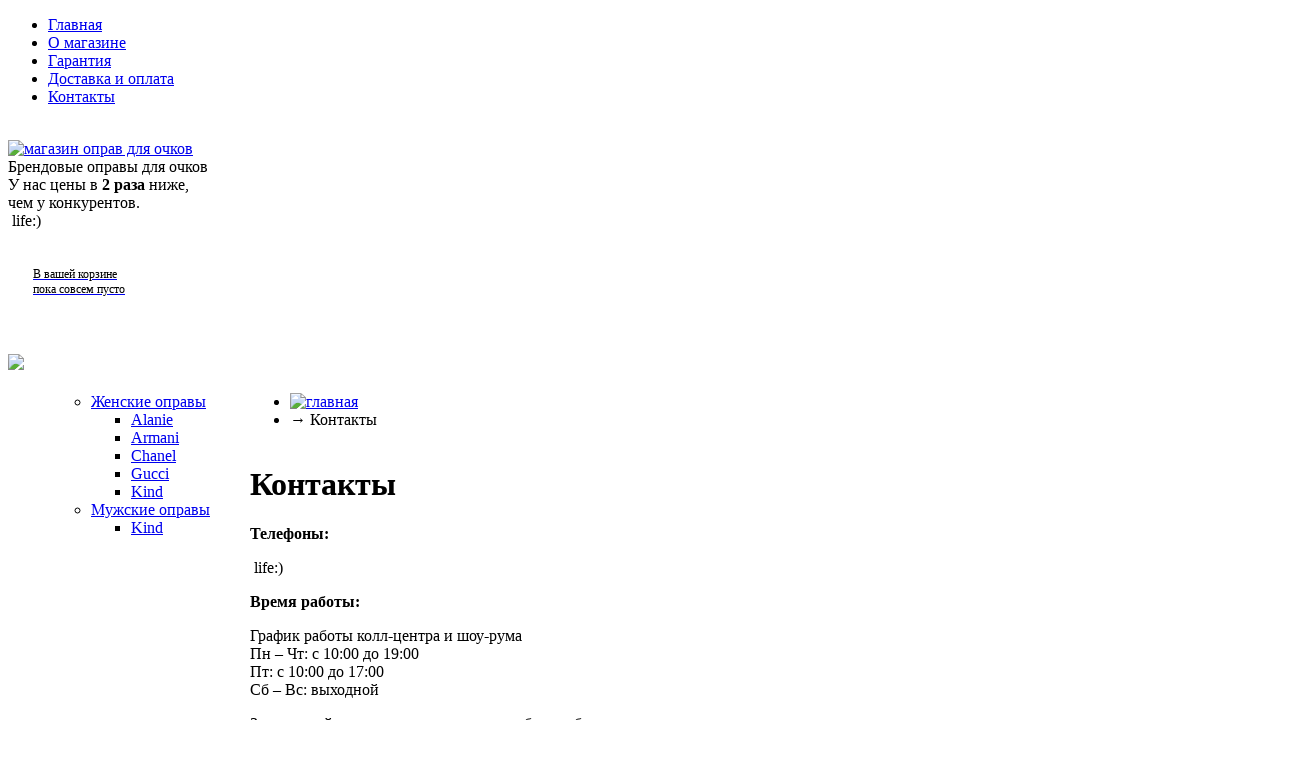

--- FILE ---
content_type: text/html; charset=utf-8
request_url: https://oprava.in.ua/contacts/
body_size: 3633
content:
<!DOCTYPE html>
<head>
<title>Контакты - Интернет-магазин оправ для очков OPRAVA.IN.UA</title>
<base href="https://oprava.in.ua/" />
<link href='https://fonts.googleapis.com/css?family=Roboto:100,300,400,700&amp;subset=latin,cyrillic' rel='stylesheet' type='text/css'>
<link rel="stylesheet" type="text/css" href="/catalog/view/theme/custom/stylesheet/stylesheet.css" />

<script type="text/javascript" src="/catalog/view/javascript/jquery/jquery-1.7.2.min.js"></script>
<script type="text/javascript" src="/catalog/view/javascript/jquery/ui/jquery-ui-1.8.16.custom.min.js"></script>
<script type="text/javascript" src="/catalog/view/javascript/jquery.maskedinput-1.2.2.js"></script>
<link rel="stylesheet" type="text/css" href="/catalog/view/javascript/jquery/ui/themes/ui-lightness/jquery-ui-1.8.16.custom.css" />
<link rel="stylesheet" type="text/css" href="/catalog/view/theme/custom/stylesheet/livesearch.css" />
<link rel="stylesheet" type="text/css" href="/catalog/view/theme/custom/stylesheet/jquery.countdown.css" />
<script type="text/javascript" src="/catalog/view/javascript/jquery/ui/external/jquery.cookie.js"></script>
<link rel="stylesheet" type="text/css" href="/catalog/view/theme/custom/bootstrap/css/bootstrap.css" /> 
<script type="text/javascript" src="/catalog/view/theme/custom/bootstrap/js/bootstrap.min.js"></script>
<script type="text/javascript" src="/catalog/view/theme/custom/bootstrap/js/bootstrap-carousel.js"></script>
<link rel="stylesheet" type="text/css" href="/catalog/view/theme/custom/stylesheet/common.css" />
<script type="text/javascript" src="/catalog/view/javascript/jquery/tabs.js"></script>
<script type="text/javascript" src="/catalog/view/javascript/common.js"></script>
<script type="text/javascript" src="/catalog/view/javascript/64_base.js"></script>
<script type="text/javascript" src="/catalog/view/javascript/jquery.alerts.js"></script>
<script type="text/javascript" src="/catalog/view/javascript/jquery.countdown.js"></script>
<script type="text/javascript" src="/catalog/view/javascript/jquery/jquery.jcarousel.min.js"></script>
<script type="text/javascript" src="/catalog/view/javascript/opentip-jquery.min.js"></script>

<script type="text/javascript" src="https://apis.google.com/js/plusone.js"></script>

<link rel="stylesheet" type="text/css" href="/catalog/view/javascript/jquery/tango/skin.css" />

<link rel="stylesheet" type="text/css" href="/catalog/view/theme/custom/stylesheet/instock_notice.css" />
<link rel="stylesheet" type="text/css" href="/catalog/view/theme/custom/stylesheet/jquery.alerts.css" />


<script type="text/javascript">  
$(function ()  
{
$('.icon-heart').tooltip({delay: { show: 100, hide: 100 },placement:'bottom'}); 
$('.icon-retweet').tooltip({delay: { show: 100, hide: 100 },placement:'bottom'});
});  
</script>

</head>
<body>

<div id="fb-root"></div>
<script>(function(d, s, id) {
  var js, fjs = d.getElementsByTagName(s)[0];
  if (d.getElementById(id)) return;
  js = d.createElement(s); js.id = id;
  js.src = "//connect.facebook.net/en_US/all.js#xfbml=1";
  fjs.parentNode.insertBefore(js, fjs);
}(document, 'script', 'facebook-jssdk'));</script>
<script>!function(d,s,id){var js,fjs=d.getElementsByTagName(s)[0];if(!d.getElementById(id)){js=d.createElement(s);js.id=id;js.src="https://platform.twitter.com/widgets.js";fjs.parentNode.insertBefore(js,fjs);}}(document,"script","twitter-wjs");</script>


<script type="text/javascript">
$(document).on("mouseover", "[rel='tooltip']", function() {
 $(this).tooltip('show');
});
</script>

<div class="modal fade hide" id="cartmodal">
</div>

<div id="top_header">
    <div class="menu">
      <ul>
        <li><a href="/">Главная</a></li>
        <li><a href="/about/">О магазине</a></li>
        <li><a href="/guarantee/">Гарантия</a></li>
        <li><a href="/delivery/">Доставка и оплата</a></li>
        <!-- li><a href="/reviews/">Отзывы</a></li ->
        <li><a href="/faq/">Вопрос - ответ</a></li>
        <!-- li><a href="http://ochki-optom.com.ua/" target=_blank>Опт</a></li -->
        <li><a href="/contacts/">Контакты</a></li>








      </ul>
    </div>
</div>

<div class="body">
<div class="wrap">
<br/>

    <div id="header">
    	<div id="logo">
    		<a href="/"><img src="/catalog/view/theme/custom/image/logo2.png" alt="магазин оправ для очков"></a>
    	</div>
    	<div id="slogan">Брендовые оправы для очков</div>
    	<div id="top-info">У нас цены в <b>2 раза</b> ниже,<br /> чем у конкурентов.</div>
    	<div id="phones">
    		<div class="search corners-all">
	        	<div class="phone"><img src="/catalog/view/theme/custom/image/glasses-phone.png" alt=""> <span>life:)</span></div>
           	</div>
    	</div>
    	
    	<div id="cart">
    	
    	<a data-toggle="modal" href="#cartmodal">
                      <div class="header_cart" id="header_cart">
                                                 <table width="100%" height="100%" border="0" align="center">
                           <tr>
                           <td height="30px"></td>
                           </tr>
                           <tr>
                           <td>
                           <div style="color:#000; font-size:12px; line-height:15px; margin-left:22px;">
                           В вашей корзине <br/>пока совсем пусто
                           </div>
                           </td>
                           </tr>
                           </table>                      
                                            
                      </div>
                      </a>

    	</div>
    </div>  
<br />    <br />    <br />
    <div style="position: relative">
        <img src="/catalog/view/theme/custom/image/skidka50.png">
        <span id="skidka90" style="font-size: 54px;position: absolute;right: 30px;top: 37px;color: #fff;">03:05:20</span>
        <script type="text/javascript">// <![CDATA[
            skidka90()
            // ]]></script>
    </div>

<table width="100%" border="0">
<tr>
<td rowspan="2" valign="top" width="235px">
<div id="left_menu">
<div id="column-left">
<!-- div class="header1"><img src="/catalog/view/theme/custom/image/katalog.png"></div -->

<ul>
          
          <ul class="subcategory level1">
                    <li>
            <a href="https://oprava.in.ua/opravi/zhenskie/" class="l1 ">Женские оправы</a>
                                <ul class="subcategory level2">
                                                <li>
                              <a href="https://oprava.in.ua/opravi/zhenskie/alanie/">Alanie</a>
                          </li>
                                                <li>
                              <a href="https://oprava.in.ua/opravi/zhenskie/armani/">Armani</a>
                          </li>
                                                <li>
                              <a href="https://oprava.in.ua/opravi/zhenskie/chanel/">Chanel</a>
                          </li>
                                                <li>
                              <a href="https://oprava.in.ua/opravi/zhenskie/gucci/">Gucci</a>
                          </li>
                                                <li>
                              <a href="https://oprava.in.ua/opravi/zhenskie/kind/">Kind</a>
                          </li>
                                        </ul>
                        </li>



                    <li>
            <a href="https://oprava.in.ua/opravi/muzhskie/" class="l1 ">Мужские оправы</a>
                                <ul class="subcategory level2">
                                                <li>
                              <a href="https://oprava.in.ua/opravi/muzhskie/kind/">Kind</a>
                          </li>
                                        </ul>
                        </li>



                </ul>
        
    
  </ul>
</div>




 



<br /><br />




</div></td>
<td valign="top" style="background-color:white">


<!-- div style="font-family: 'PT Sans', Arial; font-size: 28px; line-height: 40px; background: #fff url('/image/dollar.png') right no-repeat; color: #155; padding: 10px; text-align: center; box-shadow: 0 0 10px #FFABAB; border: 1px solid #FFABAB;">
	<span style="font-family: 'Roboto', Arial; font-weight: 300; color: #db4256">Внимание! Акция!</span><br>
	<p style="font-size: 16px; color: #444;">На вторую пару <b>30%</b> скидка до <b>конца недели</b>.</p>
	</div -->


	<ul class="B_crumbBox breadcrumb" >

                        <li class="B_crumb" itemtype="http://data-vocabulary.org/Breadcrumb" itemscope="itemscope" >
                      
            	            	            <a href="/" itemprop="url" rel="ololo">
	                <span itemprop="title"><img src="/catalog/view/theme/custom/image/home.gif" alt="главная"></span>
	            </a>
	            			        </li>
                        <li class="B_crumb" itemtype="http://data-vocabulary.org/Breadcrumb" itemscope="itemscope" >
            <span class="delimer">→</span>          
            	            	                 <span itemprop="title">Контакты</span>
	             			        </li>
        	</ul>
	
	
	


<!--Product start-->
<div id="products">
    
  <div style="float: left; width: 400px;">
<h1>Контакты</h1>

<div id="contacts-phones">
<p><strong>Телефоны:</strong></p>

<p><img alt="" src="/catalog/view/theme/custom/image/glasses-phone.png" /> life:)</p>
</div>

<div id="contacts-time">
<p><strong>Время работы:</strong></p>

<p>График работы колл-центра и шоу-рума<br />
Пн &ndash; Чт: с 10:00 до 19:00<br />
Пт: с 10:00 до 17:00<br />
Сб &ndash; Вс: выходной</p>

<p>Заказ на сайте вы можете оставить в любое удобное время.<br />
Весь товар, представленный в каталоге,&nbsp;есть в наличии на складе.</p>
</div>

<div id="contacts-email">
<p><strong>Email:</strong>&nbsp;o4kistyle@ukr.net</p>
</div>
</div>

<table border="0" cellpadding="0" cellspacing="0" style="margin-left:30px; width:100%">
	<tbody>
		<tr>
			<td>
			<p><strong>Адрес шоу-рума:</strong><br />
			Украина, Киев, улица Никольско-Слободская, 6Г&nbsp;(ст.м. Левобережная)</p>
			</td>
		</tr>
		<tr>
			<td>
			<p><strong>Как доехать:</strong><br />
			7 мин пешком от метро Левобережная</p>
			<img alt="" src="../image/data/map.jpg" style="height:480px; width:542px" /></td>
		</tr>
	</tbody>
</table>

<p>&nbsp;</p>
    

</td>
</tr>
<tr>
<td valign="bottom">
<br/><br/>
</td>
</tr>
</table>



</div> <!--wrap-->
</div> <!--body-->

<div id="footer">
<div id="footer-info">
	<div class="wrap">
		<div class="info">

<table id="footer-table" width="100%">
<tbody><tr>
<td id="footer-table" width="30%">
        <div id="logo">
    		<a href="/"><img src="/catalog/view/theme/custom/image/logo2.png" alt="Магазин оправ для очков"></a>
    	</div>
	<div id="slogan">Брендовые правы для очков</div>


</td>
<td width="40%">
<a href="/kachestvo/"><img src="/catalog/view/theme/custom/image/confirmed.png">
<img src="/catalog/view/theme/custom/image/ico_purchase.png" width="80">
<img src="/catalog/view/theme/custom/image/ico_imobzor.png">
</a>

</td>

<td id="footer-tel" width="30%">Остались вопросы?<br>

<div class="search corners-all">
	        	<div class="phone"><img src="/catalog/view/theme/custom/image/glasses-phone.png" alt=""> <span>life:)</span></div>
           	</div></td>

</tr>


</tbody></table>

		</div>
	</div>
</div>
<div id="copyrights">
<div class="wrap">
	<p>© 2009–2026 Интернет-магазин оправ для очков oprava.in.ua. Доставка в любую точку Украины. Все права защищены.</p>
    </div>
</div>

</div>

</div>

<!-- Global site tag (gtag.js) - Google Analytics - o4ki -->
<script async src="https://www.googletagmanager.com/gtag/js?id=UA-117978078-37"></script>
<script>
    window.dataLayer = window.dataLayer || [];
    function gtag(){dataLayer.push(arguments);}
    gtag('js', new Date());

    gtag('config', 'UA-117978078-37');
</script>

    </body>
</html>